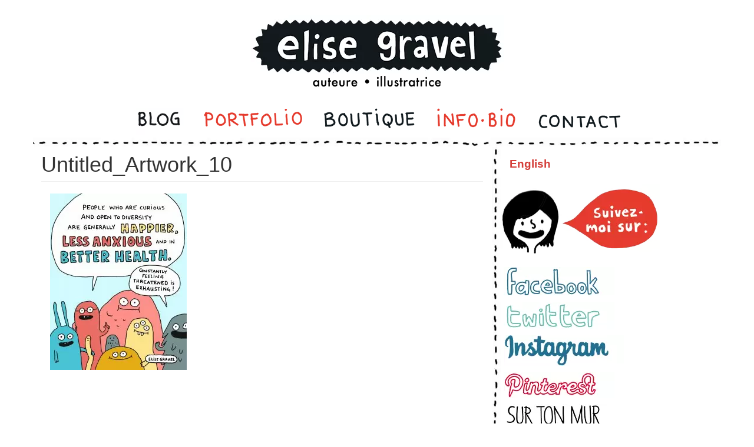

--- FILE ---
content_type: text/html; charset=UTF-8
request_url: https://elisegravel.com/blog/les-gens-ouverts-sont-plus-heureux/untitled_artwork_10-3/
body_size: 8364
content:
<!DOCTYPE html PUBLIC "-//W3C//DTD XHTML+RDFa 1.0//EN"
	"http://www.w3.org/MarkUp/DTD/xhtml-rdfa-1.dtd">
<html profile="http://www.w3.org/1999/xhtml/vocab">
<head profile="">
	<meta http-equiv="Content-Type" content="text/html; charset=utf-8" />
	<meta name="viewport" content="width=device-width, initial-scale=1.0">
	<title>Untitled_Artwork_10 | Elise Gravel</title>
	<link href='http://fonts.googleapis.com/css?family=Open+Sans' rel='stylesheet' type='text/css'>
	<meta name='robots' content='index, follow, max-image-preview:large, max-snippet:-1, max-video-preview:-1' />

	<!-- This site is optimized with the Yoast SEO plugin v26.8 - https://yoast.com/product/yoast-seo-wordpress/ -->
	<link rel="canonical" href="https://elisegravel.com/blog/les-gens-ouverts-sont-plus-heureux/untitled_artwork_10-3/" />
	<meta property="og:locale" content="fr_FR" />
	<meta property="og:type" content="article" />
	<meta property="og:title" content="Untitled_Artwork_10 | Elise Gravel" />
	<meta property="og:url" content="https://elisegravel.com/blog/les-gens-ouverts-sont-plus-heureux/untitled_artwork_10-3/" />
	<meta property="og:site_name" content="Elise Gravel" />
	<meta property="article:publisher" content="http://www.facebook.com/pages/Elise-Gravel-auteure-illustratrice/119308226420" />
	<meta property="og:image" content="https://elisegravel.com/blog/les-gens-ouverts-sont-plus-heureux/untitled_artwork_10-3" />
	<meta property="og:image:width" content="2550" />
	<meta property="og:image:height" content="3300" />
	<meta property="og:image:type" content="image/jpeg" />
	<meta name="twitter:card" content="summary_large_image" />
	<meta name="twitter:site" content="@EliseGravel" />
	<script type="application/ld+json" class="yoast-schema-graph">{"@context":"https://schema.org","@graph":[{"@type":"WebPage","@id":"https://elisegravel.com/blog/les-gens-ouverts-sont-plus-heureux/untitled_artwork_10-3/","url":"https://elisegravel.com/blog/les-gens-ouverts-sont-plus-heureux/untitled_artwork_10-3/","name":"Untitled_Artwork_10 | Elise Gravel","isPartOf":{"@id":"https://elisegravel.com/#website"},"primaryImageOfPage":{"@id":"https://elisegravel.com/blog/les-gens-ouverts-sont-plus-heureux/untitled_artwork_10-3/#primaryimage"},"image":{"@id":"https://elisegravel.com/blog/les-gens-ouverts-sont-plus-heureux/untitled_artwork_10-3/#primaryimage"},"thumbnailUrl":"https://elisegravel.com/wp-content/uploads/2022/11/Untitled_Artwork_10.jpg","datePublished":"2022-11-18T14:00:01+00:00","breadcrumb":{"@id":"https://elisegravel.com/blog/les-gens-ouverts-sont-plus-heureux/untitled_artwork_10-3/#breadcrumb"},"inLanguage":"fr-FR","potentialAction":[{"@type":"ReadAction","target":["https://elisegravel.com/blog/les-gens-ouverts-sont-plus-heureux/untitled_artwork_10-3/"]}]},{"@type":"ImageObject","inLanguage":"fr-FR","@id":"https://elisegravel.com/blog/les-gens-ouverts-sont-plus-heureux/untitled_artwork_10-3/#primaryimage","url":"https://elisegravel.com/wp-content/uploads/2022/11/Untitled_Artwork_10.jpg","contentUrl":"https://elisegravel.com/wp-content/uploads/2022/11/Untitled_Artwork_10.jpg","width":2550,"height":3300},{"@type":"BreadcrumbList","@id":"https://elisegravel.com/blog/les-gens-ouverts-sont-plus-heureux/untitled_artwork_10-3/#breadcrumb","itemListElement":[{"@type":"ListItem","position":1,"name":"Accueil","item":"https://elisegravel.com/"},{"@type":"ListItem","position":2,"name":"Les gens ouverts sont plus heureux","item":"https://elisegravel.com/blog/les-gens-ouverts-sont-plus-heureux/"},{"@type":"ListItem","position":3,"name":"Untitled_Artwork_10"}]},{"@type":"WebSite","@id":"https://elisegravel.com/#website","url":"https://elisegravel.com/","name":"Elise Gravel","description":"auteure - illustratrice","potentialAction":[{"@type":"SearchAction","target":{"@type":"EntryPoint","urlTemplate":"https://elisegravel.com/?s={search_term_string}"},"query-input":{"@type":"PropertyValueSpecification","valueRequired":true,"valueName":"search_term_string"}}],"inLanguage":"fr-FR"}]}</script>
	<!-- / Yoast SEO plugin. -->


<link rel='dns-prefetch' href='//ajax.googleapis.com' />
<link rel="alternate" type="application/rss+xml" title="Elise Gravel &raquo; Untitled_Artwork_10 Flux des commentaires" href="https://elisegravel.com/blog/les-gens-ouverts-sont-plus-heureux/untitled_artwork_10-3/feed/" />
<link rel="alternate" title="oEmbed (JSON)" type="application/json+oembed" href="https://elisegravel.com/wp-json/oembed/1.0/embed?url=https%3A%2F%2Felisegravel.com%2Fblog%2Fles-gens-ouverts-sont-plus-heureux%2Funtitled_artwork_10-3%2F" />
<link rel="alternate" title="oEmbed (XML)" type="text/xml+oembed" href="https://elisegravel.com/wp-json/oembed/1.0/embed?url=https%3A%2F%2Felisegravel.com%2Fblog%2Fles-gens-ouverts-sont-plus-heureux%2Funtitled_artwork_10-3%2F&#038;format=xml" />
		<!-- This site uses the Google Analytics by MonsterInsights plugin v9.11.1 - Using Analytics tracking - https://www.monsterinsights.com/ -->
		<!-- Remarque : MonsterInsights n’est actuellement pas configuré sur ce site. Le propriétaire doit authentifier son compte Google Analytics dans les réglages de MonsterInsights.  -->
					<!-- No tracking code set -->
				<!-- / Google Analytics by MonsterInsights -->
		<style id='wp-img-auto-sizes-contain-inline-css' type='text/css'>
img:is([sizes=auto i],[sizes^="auto," i]){contain-intrinsic-size:3000px 1500px}
/*# sourceURL=wp-img-auto-sizes-contain-inline-css */
</style>
<style id='wp-emoji-styles-inline-css' type='text/css'>

	img.wp-smiley, img.emoji {
		display: inline !important;
		border: none !important;
		box-shadow: none !important;
		height: 1em !important;
		width: 1em !important;
		margin: 0 0.07em !important;
		vertical-align: -0.1em !important;
		background: none !important;
		padding: 0 !important;
	}
/*# sourceURL=wp-emoji-styles-inline-css */
</style>
<link rel='stylesheet' id='wp-block-library-css' href='https://elisegravel.com/wp-includes/css/dist/block-library/style.min.css?ver=6.9' type='text/css' media='all' />
<style id='global-styles-inline-css' type='text/css'>
:root{--wp--preset--aspect-ratio--square: 1;--wp--preset--aspect-ratio--4-3: 4/3;--wp--preset--aspect-ratio--3-4: 3/4;--wp--preset--aspect-ratio--3-2: 3/2;--wp--preset--aspect-ratio--2-3: 2/3;--wp--preset--aspect-ratio--16-9: 16/9;--wp--preset--aspect-ratio--9-16: 9/16;--wp--preset--color--black: #000000;--wp--preset--color--cyan-bluish-gray: #abb8c3;--wp--preset--color--white: #ffffff;--wp--preset--color--pale-pink: #f78da7;--wp--preset--color--vivid-red: #cf2e2e;--wp--preset--color--luminous-vivid-orange: #ff6900;--wp--preset--color--luminous-vivid-amber: #fcb900;--wp--preset--color--light-green-cyan: #7bdcb5;--wp--preset--color--vivid-green-cyan: #00d084;--wp--preset--color--pale-cyan-blue: #8ed1fc;--wp--preset--color--vivid-cyan-blue: #0693e3;--wp--preset--color--vivid-purple: #9b51e0;--wp--preset--gradient--vivid-cyan-blue-to-vivid-purple: linear-gradient(135deg,rgb(6,147,227) 0%,rgb(155,81,224) 100%);--wp--preset--gradient--light-green-cyan-to-vivid-green-cyan: linear-gradient(135deg,rgb(122,220,180) 0%,rgb(0,208,130) 100%);--wp--preset--gradient--luminous-vivid-amber-to-luminous-vivid-orange: linear-gradient(135deg,rgb(252,185,0) 0%,rgb(255,105,0) 100%);--wp--preset--gradient--luminous-vivid-orange-to-vivid-red: linear-gradient(135deg,rgb(255,105,0) 0%,rgb(207,46,46) 100%);--wp--preset--gradient--very-light-gray-to-cyan-bluish-gray: linear-gradient(135deg,rgb(238,238,238) 0%,rgb(169,184,195) 100%);--wp--preset--gradient--cool-to-warm-spectrum: linear-gradient(135deg,rgb(74,234,220) 0%,rgb(151,120,209) 20%,rgb(207,42,186) 40%,rgb(238,44,130) 60%,rgb(251,105,98) 80%,rgb(254,248,76) 100%);--wp--preset--gradient--blush-light-purple: linear-gradient(135deg,rgb(255,206,236) 0%,rgb(152,150,240) 100%);--wp--preset--gradient--blush-bordeaux: linear-gradient(135deg,rgb(254,205,165) 0%,rgb(254,45,45) 50%,rgb(107,0,62) 100%);--wp--preset--gradient--luminous-dusk: linear-gradient(135deg,rgb(255,203,112) 0%,rgb(199,81,192) 50%,rgb(65,88,208) 100%);--wp--preset--gradient--pale-ocean: linear-gradient(135deg,rgb(255,245,203) 0%,rgb(182,227,212) 50%,rgb(51,167,181) 100%);--wp--preset--gradient--electric-grass: linear-gradient(135deg,rgb(202,248,128) 0%,rgb(113,206,126) 100%);--wp--preset--gradient--midnight: linear-gradient(135deg,rgb(2,3,129) 0%,rgb(40,116,252) 100%);--wp--preset--font-size--small: 13px;--wp--preset--font-size--medium: 20px;--wp--preset--font-size--large: 36px;--wp--preset--font-size--x-large: 42px;--wp--preset--spacing--20: 0.44rem;--wp--preset--spacing--30: 0.67rem;--wp--preset--spacing--40: 1rem;--wp--preset--spacing--50: 1.5rem;--wp--preset--spacing--60: 2.25rem;--wp--preset--spacing--70: 3.38rem;--wp--preset--spacing--80: 5.06rem;--wp--preset--shadow--natural: 6px 6px 9px rgba(0, 0, 0, 0.2);--wp--preset--shadow--deep: 12px 12px 50px rgba(0, 0, 0, 0.4);--wp--preset--shadow--sharp: 6px 6px 0px rgba(0, 0, 0, 0.2);--wp--preset--shadow--outlined: 6px 6px 0px -3px rgb(255, 255, 255), 6px 6px rgb(0, 0, 0);--wp--preset--shadow--crisp: 6px 6px 0px rgb(0, 0, 0);}:where(.is-layout-flex){gap: 0.5em;}:where(.is-layout-grid){gap: 0.5em;}body .is-layout-flex{display: flex;}.is-layout-flex{flex-wrap: wrap;align-items: center;}.is-layout-flex > :is(*, div){margin: 0;}body .is-layout-grid{display: grid;}.is-layout-grid > :is(*, div){margin: 0;}:where(.wp-block-columns.is-layout-flex){gap: 2em;}:where(.wp-block-columns.is-layout-grid){gap: 2em;}:where(.wp-block-post-template.is-layout-flex){gap: 1.25em;}:where(.wp-block-post-template.is-layout-grid){gap: 1.25em;}.has-black-color{color: var(--wp--preset--color--black) !important;}.has-cyan-bluish-gray-color{color: var(--wp--preset--color--cyan-bluish-gray) !important;}.has-white-color{color: var(--wp--preset--color--white) !important;}.has-pale-pink-color{color: var(--wp--preset--color--pale-pink) !important;}.has-vivid-red-color{color: var(--wp--preset--color--vivid-red) !important;}.has-luminous-vivid-orange-color{color: var(--wp--preset--color--luminous-vivid-orange) !important;}.has-luminous-vivid-amber-color{color: var(--wp--preset--color--luminous-vivid-amber) !important;}.has-light-green-cyan-color{color: var(--wp--preset--color--light-green-cyan) !important;}.has-vivid-green-cyan-color{color: var(--wp--preset--color--vivid-green-cyan) !important;}.has-pale-cyan-blue-color{color: var(--wp--preset--color--pale-cyan-blue) !important;}.has-vivid-cyan-blue-color{color: var(--wp--preset--color--vivid-cyan-blue) !important;}.has-vivid-purple-color{color: var(--wp--preset--color--vivid-purple) !important;}.has-black-background-color{background-color: var(--wp--preset--color--black) !important;}.has-cyan-bluish-gray-background-color{background-color: var(--wp--preset--color--cyan-bluish-gray) !important;}.has-white-background-color{background-color: var(--wp--preset--color--white) !important;}.has-pale-pink-background-color{background-color: var(--wp--preset--color--pale-pink) !important;}.has-vivid-red-background-color{background-color: var(--wp--preset--color--vivid-red) !important;}.has-luminous-vivid-orange-background-color{background-color: var(--wp--preset--color--luminous-vivid-orange) !important;}.has-luminous-vivid-amber-background-color{background-color: var(--wp--preset--color--luminous-vivid-amber) !important;}.has-light-green-cyan-background-color{background-color: var(--wp--preset--color--light-green-cyan) !important;}.has-vivid-green-cyan-background-color{background-color: var(--wp--preset--color--vivid-green-cyan) !important;}.has-pale-cyan-blue-background-color{background-color: var(--wp--preset--color--pale-cyan-blue) !important;}.has-vivid-cyan-blue-background-color{background-color: var(--wp--preset--color--vivid-cyan-blue) !important;}.has-vivid-purple-background-color{background-color: var(--wp--preset--color--vivid-purple) !important;}.has-black-border-color{border-color: var(--wp--preset--color--black) !important;}.has-cyan-bluish-gray-border-color{border-color: var(--wp--preset--color--cyan-bluish-gray) !important;}.has-white-border-color{border-color: var(--wp--preset--color--white) !important;}.has-pale-pink-border-color{border-color: var(--wp--preset--color--pale-pink) !important;}.has-vivid-red-border-color{border-color: var(--wp--preset--color--vivid-red) !important;}.has-luminous-vivid-orange-border-color{border-color: var(--wp--preset--color--luminous-vivid-orange) !important;}.has-luminous-vivid-amber-border-color{border-color: var(--wp--preset--color--luminous-vivid-amber) !important;}.has-light-green-cyan-border-color{border-color: var(--wp--preset--color--light-green-cyan) !important;}.has-vivid-green-cyan-border-color{border-color: var(--wp--preset--color--vivid-green-cyan) !important;}.has-pale-cyan-blue-border-color{border-color: var(--wp--preset--color--pale-cyan-blue) !important;}.has-vivid-cyan-blue-border-color{border-color: var(--wp--preset--color--vivid-cyan-blue) !important;}.has-vivid-purple-border-color{border-color: var(--wp--preset--color--vivid-purple) !important;}.has-vivid-cyan-blue-to-vivid-purple-gradient-background{background: var(--wp--preset--gradient--vivid-cyan-blue-to-vivid-purple) !important;}.has-light-green-cyan-to-vivid-green-cyan-gradient-background{background: var(--wp--preset--gradient--light-green-cyan-to-vivid-green-cyan) !important;}.has-luminous-vivid-amber-to-luminous-vivid-orange-gradient-background{background: var(--wp--preset--gradient--luminous-vivid-amber-to-luminous-vivid-orange) !important;}.has-luminous-vivid-orange-to-vivid-red-gradient-background{background: var(--wp--preset--gradient--luminous-vivid-orange-to-vivid-red) !important;}.has-very-light-gray-to-cyan-bluish-gray-gradient-background{background: var(--wp--preset--gradient--very-light-gray-to-cyan-bluish-gray) !important;}.has-cool-to-warm-spectrum-gradient-background{background: var(--wp--preset--gradient--cool-to-warm-spectrum) !important;}.has-blush-light-purple-gradient-background{background: var(--wp--preset--gradient--blush-light-purple) !important;}.has-blush-bordeaux-gradient-background{background: var(--wp--preset--gradient--blush-bordeaux) !important;}.has-luminous-dusk-gradient-background{background: var(--wp--preset--gradient--luminous-dusk) !important;}.has-pale-ocean-gradient-background{background: var(--wp--preset--gradient--pale-ocean) !important;}.has-electric-grass-gradient-background{background: var(--wp--preset--gradient--electric-grass) !important;}.has-midnight-gradient-background{background: var(--wp--preset--gradient--midnight) !important;}.has-small-font-size{font-size: var(--wp--preset--font-size--small) !important;}.has-medium-font-size{font-size: var(--wp--preset--font-size--medium) !important;}.has-large-font-size{font-size: var(--wp--preset--font-size--large) !important;}.has-x-large-font-size{font-size: var(--wp--preset--font-size--x-large) !important;}
/*# sourceURL=global-styles-inline-css */
</style>

<style id='classic-theme-styles-inline-css' type='text/css'>
/*! This file is auto-generated */
.wp-block-button__link{color:#fff;background-color:#32373c;border-radius:9999px;box-shadow:none;text-decoration:none;padding:calc(.667em + 2px) calc(1.333em + 2px);font-size:1.125em}.wp-block-file__button{background:#32373c;color:#fff;text-decoration:none}
/*# sourceURL=/wp-includes/css/classic-themes.min.css */
</style>
<link rel='stylesheet' id='wpml-legacy-horizontal-list-0-css' href='https://elisegravel.com/wp-content/plugins/sitepress-multilingual-cms/templates/language-switchers/legacy-list-horizontal/style.min.css?ver=1' type='text/css' media='all' />
<link rel='stylesheet' id='eg-bootstrap.min-css' href='https://elisegravel.com/wp-content/themes/egravel/css/bootstrap.min.css?ver=1499271114' type='text/css' media='all' />
<link rel='stylesheet' id='eg-lightbox-css' href='https://elisegravel.com/wp-content/themes/egravel/css/lightbox.css?ver=1499271114' type='text/css' media='all' />
<link rel='stylesheet' id='eg-style-css' href='https://elisegravel.com/wp-content/themes/egravel/css/style.css?ver=1567109668' type='text/css' media='all' />
<link rel='stylesheet' id='eg-forms-css' href='https://elisegravel.com/wp-content/themes/egravel/css/forms.css?ver=1499271114' type='text/css' media='all' />
<script type="text/javascript" src="https://ajax.googleapis.com/ajax/libs/jquery/2.1.3/jquery.min.js?ver=2.1.3" id="jquery-js"></script>
<link rel="https://api.w.org/" href="https://elisegravel.com/wp-json/" /><link rel="alternate" title="JSON" type="application/json" href="https://elisegravel.com/wp-json/wp/v2/media/7962" /><link rel="EditURI" type="application/rsd+xml" title="RSD" href="https://elisegravel.com/xmlrpc.php?rsd" />
<meta name="generator" content="WordPress 6.9" />
<link rel='shortlink' href='https://elisegravel.com/?p=7962' />
<meta name="generator" content="WPML ver:4.8.6 stt:1,4;" />
	<link rel="apple-touch-icon" sizes="57x57" href="https://elisegravel.com/wp-content/themes/egravel/favicon/apple-icon-57x57.png">
	<link rel="apple-touch-icon" sizes="60x60" href="https://elisegravel.com/wp-content/themes/egravel/favicon/apple-icon-60x60.png">
	<link rel="apple-touch-icon" sizes="72x72" href="https://elisegravel.com/wp-content/themes/egravel/favicon/apple-icon-72x72.png">
	<link rel="apple-touch-icon" sizes="76x76" href="https://elisegravel.com/wp-content/themes/egravel/favicon/apple-icon-76x76.png">
	<link rel="apple-touch-icon" sizes="114x114" href="https://elisegravel.com/wp-content/themes/egravel/favicon/apple-icon-114x114.png">
	<link rel="apple-touch-icon" sizes="120x120" href="https://elisegravel.com/wp-content/themes/egravel/favicon/apple-icon-120x120.png">
	<link rel="apple-touch-icon" sizes="144x144" href="https://elisegravel.com/wp-content/themes/egravel/favicon/apple-icon-144x144.png">
	<link rel="apple-touch-icon" sizes="152x152" href="https://elisegravel.com/wp-content/themes/egravel/favicon/apple-icon-152x152.png">
	<link rel="apple-touch-icon" sizes="180x180" href="https://elisegravel.com/wp-content/themes/egravel/favicon/apple-icon-180x180.png">
	<link rel="icon" type="image/png" sizes="192x192"  href="https://elisegravel.com/wp-content/themes/egravel/favicon/android-icon-192x192.png">
	<link rel="icon" type="image/png" sizes="32x32" href="https://elisegravel.com/wp-content/themes/egravel/favicon/favicon-32x32.png">
	<link rel="icon" type="image/png" sizes="96x96" href="https://elisegravel.com/wp-content/themes/egravel/favicon/favicon-96x96.png">
	<link rel="icon" type="image/png" sizes="16x16" href="https://elisegravel.com/wp-content/themes/egravel/favicon/favicon-16x16.png">
	<link rel="manifest" href="https://elisegravel.com/wp-content/themes/egravel/favicon/manifest.json">
	<meta name="msapplication-TileColor" content="#ffffff">
	<meta name="msapplication-TileImage" content="https://elisegravel.com/wp-content/themes/egravel/favicon/ms-icon-144x144.png">
	<meta name="google-site-verification" content="hR3EhGbUV5EkznQFLXm9k2bx3y5ZaxHLCQ2n4L_8bwM" />
	<meta name="theme-color" content="#ffffff">

    <!-- Google tag (gtag.js) -->
    <script async src="https://www.googletagmanager.com/gtag/js?id=G-GQQVHQ2SXY"></script>
    <script>
        window.dataLayer = window.dataLayer || [];
        function gtag(){dataLayer.push(arguments);}
        gtag('js', new Date());

        gtag('config', 'G-GQQVHQ2SXY');
    </script>
</head>
<body class="attachment wp-singular attachment-template-default single single-attachment postid-7962 attachmentid-7962 attachment-jpeg wp-theme-egravel lang-fr i18n-fr locale-fr_FR not-home">
<div id="skip-link">
	<a href="#main-content" class="element-invisible element-focusable">Skip to main content</a>
</div>

<header id="navbar-mobile" role="banner" class="navbar container navbar-default">
	<div class="container">
		<div class="navbar-header">
			<button type="button" class="navbar-toggle" data-toggle="collapse" data-target=".navbar-collapse">
				<span class="sr-only">Toggle navigation</span>
				<span class="icon-bar"></span>
				<span class="icon-bar"></span>
				<span class="icon-bar"></span>
			</button>
			<div class="mb-button"><a href="#" class="linksbar"><span class="glyphicon glyphicon-link"></span></a></div>
			<div class="mb-button"><a href="#" class="socialbar"><span class="glyphicon glyphicon-share"></span></a></div>
			<div class="mb-button"><a href="#" class="searchbar" style="display: inline;"><span class="glyphicon glyphicon-search"></span></a></div>
			<div class="mb-button" id="mobilelangswitcher"><a href="#"></a></div>
		</div>

		<div class="navbar-collapse collapse">
			<nav role="navigation">
				<div class="region region-navigation">
					<section id="block-system-main-menu" class="block block-system block-menu clearfix">

						<h2 class="block-title">Menu principal</h2>

						<ul class="menu nav">
                            <li class="left"><a href="https://elisegravel.com" class="menu-blog">Blog</a></li>                            <li class="left"><a href="https://elisegravel.com/portfolio/" class="menu-portfolios">Portfolio</a></li>                            <li class="left"><a href="https://elisegravel.com/boutique/" class="menu-boutique">Boutique</a></li>                            <li class="left"><a href="https://elisegravel.com/bio/" class="menu-bio">Info - Bio</a></li>                            <li class="left last"><a href="https://elisegravel.com/contactez-nous/" class="menu-contact last">Contact</a></li>						</ul>
					</section> <!-- /.block -->
				</div>
			</nav>
		</div>
	</div>
</header>

<section id="searchbar" class="mobile-menu">
	<div class="container">
		<div class="row">
			<div class="col-xs-12">
				<form class="form-search content-search" action="https://elisegravel.com" method="get" id="search-block-form--2" accept-charset="UTF-8">
                    <div>
                        <div>
							<h2 class="element-invisible">Formulaire de recherche</h2>
							<div class="input-group"><input title="Indiquer les termes à rechercher" placeholder="Rechercher" class="form-control form-text" type="text" id="edit-search-block-form--4" name="s" value="" size="15" maxlength="128" /><span class="input-group-btn"><button type="submit" class="btn btn-default">Rechercher</button></span></div><button class="element-invisible btn btn-primary form-submit" id="edit-submit--3" name="op" value="Rechercher" type="submit">Rechercher</button>
						</div>
					</div>
                </form>
			</div>
		</div>
	</div>

</section>

<section id="socialbar" class="mobile-menu">
	<div class="container">
		<div class="row">
			<div class="col-xs-12">
				<ul class="links"><li class="menu-576 first"><a href="http://www.facebook.com/pages/Elise-Gravel-auteure-illustratrice/119308226420" class="facebook" target="_blank">Facebook</a></li>
					<li class="menu-577"><a href="http://twitter.com/EliseGravel" class="twitter" target="_blank">Twitter</a></li>
					<li class="menu-578"><a href="http://instagram.com/elise_gravel" class="instagram" target="_blank">Instagram</a></li>
					<li class="menu-579"><a href="http://pinterest.com/elisegravel/" class="pinterest" target="_blank">Pinterest</a></li>
					<li class="menu-580"><a href="http://surtonmur.com/categorie-produit/elise-gravel-fr/toutes-les-images/" class="surtonmur" target="_blank">Sur Ton Mur</a></li>
					<li class="menu-581"><a href="https://www.tumblr.com/blog/elisegravel" class="tumblr" target="_blank">Tumblr</a></li>
					<li class="menu-582 last"><a href="https://www.goodreads.com/author/show/1261967.Elise_Gravel" class="goodreads" target="_blank">Goodreads</a></li>
				</ul>
            </div>
		</div>
	</div>
</section>

<section id="linksbar" class="mobile-menu">
	<div class="container">
		<div class="row">
			<div class="col-xs-12">
				<div class="view view-links view-id-links view-display-id-block view-dom-id-ec6f47601325442e83f85f60e8eeb09e">
					<div class="view-content">
                        					</div>
				</div>
            </div>
		</div>
	</div>
</section>

<header role="banner" id="page-header">
	<div class="container">
		<a class="logo" href="https://elisegravel.com" title="Accueil">
			<img class="img-responsive" src="https://elisegravel.com/wp-content/themes/egravel/images/logo_elise-gravel.png" alt="Accueil" />
		</a>
		<p class="lead">auteure - illustratrice</p>
	</div>
</header> <!-- /#page-header -->

<header id="navbar" role="banner" class="navbar container navbar-default">
	<div class="container">
		<div class="navbar-collapse collapse">
			<nav role="navigation">
				<div class="region region-navigation">
					<div class="region region-navigation">
						<section id="block-system-main-menu" class="block block-system block-menu clearfix">
							<h2 class="block-title">Menu principal</h2>
							<ul class="menu nav">
                                <li class="left"><a href="https://elisegravel.com" class="menu-blog">Blog</a></li>                                <li class="left"><a href="https://elisegravel.com/portfolio/" class="menu-portfolios">Portfolio</a></li>                                <li class="left"><a href="https://elisegravel.com/boutique/" class="menu-boutique">Boutique</a></li>                                <li class="left"><a href="https://elisegravel.com/bio/" class="menu-bio">Info - Bio</a></li>                                <li class="left last"><a href="https://elisegravel.com/contactez-nous/" class="menu-contact last">Contact</a></li>							</ul>
						</section> <!-- /.block -->
					</div>
				</div>
			</nav>
		</div>
	</div>
</header>

<div class="main-container container">
	<div class="row">
		<section class="col-xs-12 col-md-8">
			<a id="main-content"></a>




<h1 class="page-header">Untitled_Artwork_10</h1>

<div class="region region-content">
    <section id="block-system-main" class="block block-system clearfix">
        <div class="col-xs-12 node node-article clearfix">
            <div class="content">
                                <p class="attachment"><a href='https://elisegravel.com/wp-content/uploads/2022/11/Untitled_Artwork_10.jpg'><img fetchpriority="high" decoding="async" width="232" height="300" src="https://elisegravel.com/wp-content/uploads/2022/11/Untitled_Artwork_10-232x300.jpg" class="attachment-medium size-medium" alt="" srcset="https://elisegravel.com/wp-content/uploads/2022/11/Untitled_Artwork_10-232x300.jpg 232w, https://elisegravel.com/wp-content/uploads/2022/11/Untitled_Artwork_10-768x994.jpg 768w, https://elisegravel.com/wp-content/uploads/2022/11/Untitled_Artwork_10-791x1024.jpg 791w, https://elisegravel.com/wp-content/uploads/2022/11/Untitled_Artwork_10-700x906.jpg 700w" sizes="(max-width: 232px) 100vw, 232px" /></a></p>
            </div>
        </div>
    </section>
</div>

		</section>
		<aside class="col-xs-12 col-md-4" role="complementary">
	<div class="region region-sidebar-second">
		<section id="block-locale-language" class="block block-locale clearfix">
			<h2 class="block-title">Langues</h2>
			<ul class="language-switcher-locale-url">
                <li class="fr active"><a class="language-link" href="https://elisegravel.com/blog/les-gens-ouverts-sont-plus-heureux/untitled_artwork_10-3/" rel="alternate" title="Français" xml:lang="fr">Français</a></li><li class="en "><a class="language-link" href="https://elisegravel.com/en/blog/open-minded-people-are-happier/untitled_artwork_10/" rel="alternate" title="English" xml:lang="en">English</a></li>			</ul>
		</section> <!-- /.block -->
		<section id="block-block-1" class="block block-block clearfix">
			<p><img alt="" class="img-responsive" src="https://elisegravel.com/wp-content/themes/egravel/images/img_follow-me_fr.png" /></p>
		</section> <!-- /.block -->
		<section id="block-menu-menu-social-media" class="block block-menu clearfix">
			<ul class="menu nav"><li class="first leaf"><a href="http://www.facebook.com/pages/Elise-Gravel-auteure-illustratrice/119308226420" class="facebook" target="_blank">Facebook</a></li>
				<li class="leaf"><a href="http://twitter.com/EliseGravel" class="twitter" target="_blank">Twitter</a></li>
				<li class="leaf"><a href="http://instagram.com/elise_gravel" class="instagram" target="_blank">Instagram</a></li>
				<li class="leaf"><a href="http://pinterest.com/elisegravel/" class="pinterest" target="_blank">Pinterest</a></li>
				<li class="leaf"><a href="http://surtonmur.com/categorie-produit/elise-gravel-fr/toutes-les-images/" class="surtonmur" target="_blank">Sur Ton Mur</a></li>
				<!--<li class="leaf"><a href="https://www.tumblr.com/blog/elisegravel" class="tumblr" target="_blank">Tumblr</a></li>-->
                <li class="leaf"><a href="https://www.goodreads.com/author/show/1261967.Elise_Gravel" class="goodreads" target="_blank">Goodreads</a></li>
				<li class="last leaf"><a href="https://www.reddit.com/user/EliseGravel" class="reddit" target="_blank">Reddit</a></li>
			</ul>
		</section> <!-- /.block -->
		<section id="block-block-4" class="block block-block clearfix">
			<p><img alt="" class="dots" src="https://elisegravel.com/wp-content/themes/egravel/images/dots_top.png" /></p>
			<a href="https://elisegravel.com/livres/mes-livres/"><div class="meslivres">&nbsp;</div></a>
			<p><img alt="" class="dots" src="https://elisegravel.com/wp-content/themes/egravel/images/dots_bottom.png" /></p>
			<p><a href="#"><img alt="" src="https://elisegravel.com/wp-content/themes/egravel/images/link_gens-inspirants_fr.png" /></a></p>
		</section> <!-- /.block -->
		<section id="block-views-links-block" class="block block-views clearfix">
			<div class="view view-links view-id-links view-display-id-block view-dom-id-16d20c43857085a02dbb4d9f2711f312">
				<div class="view-content">
									</div>
			</div>
		</section> <!-- /.block -->
		<section id="block-block-6" class="block block-block clearfix">
			<p><img alt="" class="dots" src="https://elisegravel.com/wp-content/themes/egravel/images/dots_top.png" /></p>
			<p><img alt="" class="dots" src="https://elisegravel.com/wp-content/themes/egravel/images/search_title_fr.png" /></p>
		</section> <!-- /.block -->
		<section id="block-search-form" class="block block-search clearfix">
			<form class="form-search content-search" action="https://elisegravel.com" method="get" id="search-block-form" accept-charset="UTF-8"><div><div>
						<h2 class="element-invisible">Formulaire de recherche</h2>
						<div class="input-group"><input title="Indiquer les termes à rechercher" placeholder="Rechercher" class="form-control form-text" type="text" id="edit-search-block-form--2" name="s" value="" size="15" maxlength="128" /><span class="input-group-btn"><button type="submit" class="btn btn-default">Rechercher</button></span></div><button class="element-invisible btn btn-primary form-submit" id="edit-submit--2" name="op" value="Rechercher" type="submit">Rechercher</button>
					</div>
				</div></form>
		</section> <!-- /.block -->
	</div>
</aside>  <!-- /#sidebar-second -->
	</div>
</div>
<footer class="footer container">
</footer>

<script src="http://platform.twitter.com/widgets.js"></script>

<script>
	(function(i,s,o,g,r,a,m){i['GoogleAnalyticsObject']=r;i[r]=i[r]||function()
	{ (i[r].q=i[r].q||[]).push(arguments)}
		,i[r].l=1*new Date();a=s.createElement(o),
		m=s.getElementsByTagName(o)[0];a.async=1;a.src=g;m.parentNode.insertBefore(a,m)
	})(window,document,'script','//www.google-analytics.com/analytics.js','ga');
	ga('create', 'UA-7724410-5', 'auto');
	ga('send', 'pageview');
</script>

<script>
    (function($){
        $('img').attr('data-pin-no-hover', true);
        $('.view-content img').removeAttr('data-pin-no-hover')
        $('.node-article img').removeAttr('data-pin-no-hover')
    })(jQuery);
</script>
<script async defer data-pin-hover="true" data-pin-tall="true" data-pin-lang="fr" src="//assets.pinterest.com/js/pinit.js"></script>

<script type="speculationrules">
{"prefetch":[{"source":"document","where":{"and":[{"href_matches":"/*"},{"not":{"href_matches":["/wp-*.php","/wp-admin/*","/wp-content/uploads/*","/wp-content/*","/wp-content/plugins/*","/wp-content/themes/egravel/*","/*\\?(.+)"]}},{"not":{"selector_matches":"a[rel~=\"nofollow\"]"}},{"not":{"selector_matches":".no-prefetch, .no-prefetch a"}}]},"eagerness":"conservative"}]}
</script>
<script type="text/javascript" src="https://elisegravel.com/wp-content/themes/egravel/js/bootstrap.min.js?ver=6.9" id="bootstrap.min-js"></script>
<script type="text/javascript" src="https://elisegravel.com/wp-content/themes/egravel/js/isotope.pkgd.min.js?ver=6.9" id="isotope.pkgd.min-js"></script>
<script type="text/javascript" src="https://elisegravel.com/wp-content/themes/egravel/js/lightbox.js?ver=6.9" id="lightbox-js"></script>
<script type="text/javascript" src="https://elisegravel.com/wp-content/themes/egravel/js/custom.js?ver=6.9" id="custom-js"></script>
<script id="wp-emoji-settings" type="application/json">
{"baseUrl":"https://s.w.org/images/core/emoji/17.0.2/72x72/","ext":".png","svgUrl":"https://s.w.org/images/core/emoji/17.0.2/svg/","svgExt":".svg","source":{"concatemoji":"https://elisegravel.com/wp-includes/js/wp-emoji-release.min.js?ver=6.9"}}
</script>
<script type="module">
/* <![CDATA[ */
/*! This file is auto-generated */
const a=JSON.parse(document.getElementById("wp-emoji-settings").textContent),o=(window._wpemojiSettings=a,"wpEmojiSettingsSupports"),s=["flag","emoji"];function i(e){try{var t={supportTests:e,timestamp:(new Date).valueOf()};sessionStorage.setItem(o,JSON.stringify(t))}catch(e){}}function c(e,t,n){e.clearRect(0,0,e.canvas.width,e.canvas.height),e.fillText(t,0,0);t=new Uint32Array(e.getImageData(0,0,e.canvas.width,e.canvas.height).data);e.clearRect(0,0,e.canvas.width,e.canvas.height),e.fillText(n,0,0);const a=new Uint32Array(e.getImageData(0,0,e.canvas.width,e.canvas.height).data);return t.every((e,t)=>e===a[t])}function p(e,t){e.clearRect(0,0,e.canvas.width,e.canvas.height),e.fillText(t,0,0);var n=e.getImageData(16,16,1,1);for(let e=0;e<n.data.length;e++)if(0!==n.data[e])return!1;return!0}function u(e,t,n,a){switch(t){case"flag":return n(e,"\ud83c\udff3\ufe0f\u200d\u26a7\ufe0f","\ud83c\udff3\ufe0f\u200b\u26a7\ufe0f")?!1:!n(e,"\ud83c\udde8\ud83c\uddf6","\ud83c\udde8\u200b\ud83c\uddf6")&&!n(e,"\ud83c\udff4\udb40\udc67\udb40\udc62\udb40\udc65\udb40\udc6e\udb40\udc67\udb40\udc7f","\ud83c\udff4\u200b\udb40\udc67\u200b\udb40\udc62\u200b\udb40\udc65\u200b\udb40\udc6e\u200b\udb40\udc67\u200b\udb40\udc7f");case"emoji":return!a(e,"\ud83e\u1fac8")}return!1}function f(e,t,n,a){let r;const o=(r="undefined"!=typeof WorkerGlobalScope&&self instanceof WorkerGlobalScope?new OffscreenCanvas(300,150):document.createElement("canvas")).getContext("2d",{willReadFrequently:!0}),s=(o.textBaseline="top",o.font="600 32px Arial",{});return e.forEach(e=>{s[e]=t(o,e,n,a)}),s}function r(e){var t=document.createElement("script");t.src=e,t.defer=!0,document.head.appendChild(t)}a.supports={everything:!0,everythingExceptFlag:!0},new Promise(t=>{let n=function(){try{var e=JSON.parse(sessionStorage.getItem(o));if("object"==typeof e&&"number"==typeof e.timestamp&&(new Date).valueOf()<e.timestamp+604800&&"object"==typeof e.supportTests)return e.supportTests}catch(e){}return null}();if(!n){if("undefined"!=typeof Worker&&"undefined"!=typeof OffscreenCanvas&&"undefined"!=typeof URL&&URL.createObjectURL&&"undefined"!=typeof Blob)try{var e="postMessage("+f.toString()+"("+[JSON.stringify(s),u.toString(),c.toString(),p.toString()].join(",")+"));",a=new Blob([e],{type:"text/javascript"});const r=new Worker(URL.createObjectURL(a),{name:"wpTestEmojiSupports"});return void(r.onmessage=e=>{i(n=e.data),r.terminate(),t(n)})}catch(e){}i(n=f(s,u,c,p))}t(n)}).then(e=>{for(const n in e)a.supports[n]=e[n],a.supports.everything=a.supports.everything&&a.supports[n],"flag"!==n&&(a.supports.everythingExceptFlag=a.supports.everythingExceptFlag&&a.supports[n]);var t;a.supports.everythingExceptFlag=a.supports.everythingExceptFlag&&!a.supports.flag,a.supports.everything||((t=a.source||{}).concatemoji?r(t.concatemoji):t.wpemoji&&t.twemoji&&(r(t.twemoji),r(t.wpemoji)))});
//# sourceURL=https://elisegravel.com/wp-includes/js/wp-emoji-loader.min.js
/* ]]> */
</script>
</body>
</html>

--- FILE ---
content_type: text/css; charset=utf-8
request_url: https://elisegravel.com/wp-content/themes/egravel/css/style.css?ver=1567109668
body_size: 3015
content:
@font-face{font-family:'Glyphicons Halflings';src:url('../fonts/glyphicons-halflings-regular.eot');src:url('../fonts/glyphicons-halflings-regular.eot?#iefix') format('embedded-opentype'),url('../fonts/glyphicons-halflings-regular.woff') format('woff'),url('../fonts/glyphicons-halflings-regular.ttf') format('truetype'),url('../fonts/glyphicons-halflings-regular.svg#glyphicons-halflingsregular') format('svg')}

.node-type-webform .form-item {
  margin-bottom: 15px;
}

.fb_edge_widget_with_comment{
  position: absolute;
}

.fb_edge_widget_with_comment span.fb_edge_comment_widget iframe.fb_ltr {
  display: none !important;
} 

.view-boutique .row {
  margin-top: 15px;
}

.lb-data .lb-details {
  width: 50%;
}

.boutique-item {
  height: 179px;
}

.fb {
  margin-left: 20px;
}

h2, .h2 {
  font-size: 23px;
}

.node-type-webform #webform-component-email label {
  display: block;
}

.node-type-webform #webform-component-email input {
  display: block;
  width: 100%;
  height: 34px;
  padding: 6px 12px;
  font-size: 14px;
  line-height: 1.42857143;
  color: #555;
  background-color: #fff;
  background-image: none;
  border: 1px solid #ccc;
  border-radius: 4px;
  -webkit-box-shadow: inset 0 1px 1px rgba(0,0,0,0.075);
  box-shadow: inset 0 1px 1px rgba(0,0,0,0.075);
  -webkit-transition: border-color ease-in-out .15s,box-shadow ease-in-out .15s;
  transition: border-color ease-in-out .15s,box-shadow ease-in-out .15s;
}

body, h1, h2, h3, h4 {
  font-family: 'Open Sans', sans-serif;
}

.node-type-article h1 {
  font-size: 24px;
}

#page-header {
  text-align: center;
}

#page-header img {
  padding-top: 10px;
  margin: auto;
}

#page-header .lead {
  width:222px;
  height: 25px;
  margin: auto;
  margin-bottom: 30px;
}

.i18n-fr #page-header .lead {
  text-indent: -9999px;
  background-image: url(../images/slogan_fr.png);
}

.i18n-en #page-header .lead {
  text-indent: -9999px;
  background-image: url(../images/slogan_en.png);
}

.navbar-default {
  background-color: #FFF; 
  border-color: #FFF;  
}

.navbar-default .navbar-nav>.active>a, .navbar-default .navbar-nav>.active>a:hover, .navbar-default .navbar-nav>.active>a:focus {
  color: #555;
  background-color: #FFF;
} 

#block-locale-language h2 {
  display: none;
}

#block-locale-language ul {
  list-style: none;
  font-weight: bold;
}

#block-locale-language li a {
  margin-left: -25px;
  font-size: 19px;
  font-weight: bold;
  color: #d43f3a;  
}

#block-locale-language .active {
  display: none;
}

#block-system-main-menu h2 {
  display: none;
}

#block-views-links-block .col-xs-12 {
  margin-left: 5px;
}

.view-boutique .col-xs-12 {
  text-align: center;
}

.view-home .translation_en, .view-home .translation_fr {
  display: none;
}

.media-share {
  display: none;
}

.links .fblikebutton_field {
  display: none;
}

.node-page .submitted {
  display: none;
}

.page-header {
  margin-top: 10px;
}

.panel-heading a:after {
    font-family: 'Glyphicons Halflings';
    content: "\e114";    
    float: right; 
    color: grey; 
}

.panel-heading a.collapsed:after {
    content: "\e080";
}

.navbar {
  z-index: 0;
}

.view-id-boutique img {
  margin-bottom: 10px;
}

.view-id-boutique a {
  font-weight: bold;
}

#navbar {
  display: none;
}

.mb-button {
  display: block;
  display: inline-block;
  float: right;
  margin-bottom: 5px;
  margin-top: 5px;
  padding: 10px;
  width: 58px;
  text-align: center;
  border-right: 1px solid #E1EFF2;
  margin-left: auto;
  margin-right: auto;
}

.mobile-menu {
  display: none;
  border-top: 1px solid;
  border-color: #e7e7e7;
}

.nav>li>a, .mobile-menu a {
  position: relative;
  display: block;
  padding: 10px 15px;
  color: #000;
}

.nav>li>a:hover, .nav>li>a:focus, .mobile-menu a:hover, .mobile-menu a:focus {
text-decoration: none;
background-color: #eee;
}

.mobile-menu ul {
  margin-bottom: 0;
  padding-left: 0;
  list-style: none;  
}

#searchbar {
  padding-top: 5px;
}

.navbar {
  margin-bottom: 0px; 
}

/* ---------- Social Icons ------------*/
#block-menu-menu-social-media li {
  margin-bottom: 10px;
}

#block-menu-menu-social-media .facebook {
  text-indent: -9999px;
  margin-left: 5px;
  background-image: url(../images/btn_facebook.png);
  width:188px;
  height: 49px;  
}

#block-menu-menu-social-media .facebook:hover {
  text-indent: -9999px;
  background-image: url(../images/btn_facebook_rl.png); 
}

#block-menu-menu-social-media .twitter {
  text-indent: -9999px;
  margin-left: 5px;
  background-image: url(../images/btn_twitter.png);
  width:188px;
  height: 47px;  
}

#block-menu-menu-social-media .twitter:hover {
  text-indent: -9999px;
  background-image: url(../images/btn_twitter_rl.png); 
}

#block-menu-menu-social-media .instagram {
  text-indent: -9999px;
  margin-left: 5px;
  background-image: url(../images/btn_instagram.png);
  width:204px;
  height: 52px;  
}

#block-menu-menu-social-media .instagram:hover {
  text-indent: -9999px;
  background-image: url(../images/btn_instagram_rl.png); 
}

#block-menu-menu-social-media .pinterest {
  text-indent: -9999px;
  margin-left: 5px;
  background-image: url(../images/btn_pinterest.png);
  width:188px;
  height: 45px;  
}

#block-menu-menu-social-media .pinterest:hover {
  text-indent: -9999px;
  background-image: url(../images/btn_pinterest_rl.png); 
}

#block-menu-menu-social-media .surtonmur {
  text-indent: -9999px;
  margin-left: 5px;
  background-image: url(../images/btn_surtonmur.png);
  width:188px;
  height: 37px;  
}

#block-menu-menu-social-media .surtonmur:hover {
  text-indent: -9999px;
  background-image: url(../images/btn_surtonmur_rl.png); 
}

#block-menu-menu-social-media .reddit {
  text-indent: -9999px;
  margin-left: 5px;
  background-image: url(../images/btn_reddit.png);
  width:195px;
  height: 49px;  
}

#block-menu-menu-social-media .reddit:hover {
  text-indent: -9999px;
  background-image: url(../images/btn_reddit_rl.png); 
}

#block-menu-menu-social-media .tumblr {
  text-indent: -9999px;
  margin-left: 5px;
  background-image: url(../images/btn_tumblr.png);
  width:195px;
  height: 49px;  
}

#block-menu-menu-social-media .tumblr:hover {
  text-indent: -9999px;
  background-image: url(../images/btn_tumblr_rl.png); 
}

#block-menu-menu-social-media .goodreads {
  text-indent: -9999px;
  margin-left: 5px;
  background-image: url(../images/btn_goodreads.png);
  width:195px;
  height: 41px;  
}

#block-menu-menu-social-media .goodreads:hover {
  text-indent: -9999px;
  background-image: url(../images/btn_goodreads_rl.png); 
}

.meslivres {
  text-indent: -9999px;
  background-image: url(../images/btn_meslivres.png);
  width:270px;
  height: 75px;  
}

.meslivres:hover {
  text-indent: -9999px;
  background-image: url(../images/btn_meslivres_rl.png); 
}

.mybooks {
  text-indent: -9999px;
  background-image: url(../images/btn_meslivres_en.png);
  width:270px;
  height: 75px; 
}

.mybooks:hover {
  text-indent: -9999px;
  background-image: url(../images/btn_meslivres_en_rl.png); 
}

#block-menu-menu-social-media .dots {
  margin-left: 25px;
}

#navbar-mobile button {
  margin-left: 10px;
  margin-right: 0px;
}

#navbar-mobile a {
  color: #000;
}

aside {
  display: none;
}

.view-portfolio .views-row {
  display: inline-block;
  margin: 20px;
}

.view-livres .item {
  margin-bottom: 10px;
  text-align: center;
}

/* ---------- XS ------------*/
@media (min-width: 320px) {


}


/* ----------- COL SM ------------ 
start mobile menu here
---------------------------------- */
@media (min-width: 768px) {


}

/* --------- COL MD -------*/
@media (min-width: 992px) {
  
  #navbar-mobile {
    display: none;
  }
  
  #navbar, aside {
    display: block;
  }
   
  #page-header img {
    padding-top: 25px;
  }
  
  #navbar {
    padding-bottom: 20px;
    background-image: url(../images/ligneh.jpg);
    background-repeat:repeat-x;
    background-position:center bottom;
    margin-bottom: 0px;
  }

  aside {
    padding-top: 15px;
    background-image: url(../images/lignev.jpg);
    background-repeat:repeat-y;
    background-position:left;
    height: 100%;
  }
  
  aside .block {
    //margin-left: 20px;
    margin-bottom: 10px;
  }
  
  #block-system-main-menu .menu {
    width: 850px;
    margin: auto;
  }
  
  #block-system-main-menu ul li {
    display: inline-block;
    margin-right: 25px;
  }

  .nav>li>a:hover, .nav>li>a:focus {
    text-decoration: none;
    background-color: #FFF;
  }

  .menu-blog {
    text-indent: -9999px;
    background-image: url(../images/btn_blogue.png);
    width:82px;
    height: 46px;
  }

  .menu-blog:hover {
    text-indent: -9999px;
    background-image: url(../images/btn_blogue_rl.png);
  }
  
  .menu-blog.active {
    text-indent: -9999px;
    background-image: url(../images/btn_blogue_rl.png);
  }

  .menu-portfolios {
    text-indent: -9999px;
    background-image: url(../images/btn_portfolio.png);
    width:175px;
    height: 46px;
  }

  .menu-portfolios:hover {
    text-indent: -9999px;
    background-image: url(../images/btn_portfolio_rl.png);
  }
  
  .menu-portfolios.active {
    text-indent: -9999px;
    background-image: url(../images/btn_portfolio_rl.png);
  }

  .menu-boutique {
    text-indent: -9999px;
    background-image: url(../images/btn_boutique.png);
    width:162px;
    height: 46px;
  }

  .menu-boutique:hover {
    text-indent: -9999px;
    background-image: url(../images/btn_boutique_rl.png);
  }
  
  .menu-boutique.active {
    text-indent: -9999px;
    background-image: url(../images/btn_boutique_rl.png);
  }

  .menu-bio {
    text-indent: -9999px;
    background-image: url(../images/btn_info.png);
    width:144px;
    height: 46px;
  }

  .menu-bio:hover {
    text-indent: -9999px;
    background-image: url(../images/btn_info_rl.png);
  }
  
  .menu-bio.active {
    text-indent: -9999px;
    background-image: url(../images/btn_info_rl.png);
  }

  .menu-contact {
    text-indent: -9999px;
    background-image: url(../images/btn_contact.png);
    width:145px;
    height: 46px;
  }

  .menu-contact:hover {
    text-indent: -9999px;
    background-image: url(../images/btn_contact_rl.png);
  }
  
  .menu-contact.active {
    text-indent: -9999px;
    background-image: url(../images/btn_contact_rl.png);
  }
  
  .media-share {
    display: block;
    margin-bottom: 10px;
  }

  .media-share div {
    display: inline-block;
    margin-right: 20px;
  }

  .media-share .twitter {
    width: 90px;  
  }

}


/* -------- COL LG --------- */
@media (min-width: 1200px) {


}
.fb_edge_widget_with_comment span.fb_edge_comment_widget iframe.fb_ltr {
    display: none !important;
}



/* drupal styles */

#autocomplete{border:1px solid;overflow:hidden;position:absolute;z-index:100;}#autocomplete ul{list-style:none;list-style-image:none;margin:0;padding:0;}#autocomplete li{background:#fff;color:#000;cursor:default;white-space:pre;zoom:1;}html.js input.form-autocomplete{background-image:url(/misc/throbber-inactive.png);background-position:100% center;background-repeat:no-repeat;}html.js input.throbbing{background-image:url(/misc/throbber-active.gif);background-position:100% center;}html.js fieldset.collapsed{border-bottom-width:0;border-left-width:0;border-right-width:0;height:1em;}html.js fieldset.collapsed .fieldset-wrapper{display:none;}fieldset.collapsible{position:relative;}fieldset.collapsible .fieldset-legend{display:block;}.form-textarea-wrapper textarea{display:block;margin:0;width:100%;-moz-box-sizing:border-box;-webkit-box-sizing:border-box;box-sizing:border-box;}.resizable-textarea .grippie{background:#eee url(/misc/grippie.png) no-repeat center 2px;border:1px solid #ddd;border-top-width:0;cursor:s-resize;height:9px;overflow:hidden;}body.drag{cursor:move;}.draggable a.tabledrag-handle{cursor:move;float:left;height:1.7em;margin-left:-1em;overflow:hidden;text-decoration:none;}a.tabledrag-handle:hover{text-decoration:none;}a.tabledrag-handle .handle{background:url(/misc/draggable.png) no-repeat 6px 9px;height:13px;margin:-0.4em 0.5em;padding:0.42em 0.5em;width:13px;}a.tabledrag-handle-hover .handle{background-position:6px -11px;}div.indentation{float:left;height:1.7em;margin:-0.4em 0.2em -0.4em -0.4em;padding:0.42em 0 0.42em 0.6em;width:20px;}div.tree-child{background:url(/misc/tree.png) no-repeat 11px center;}div.tree-child-last{background:url(/misc/tree-bottom.png) no-repeat 11px center;}div.tree-child-horizontal{background:url(/misc/tree.png) no-repeat -11px center;}.tabledrag-toggle-weight-wrapper{text-align:right;}table.sticky-header{background-color:#fff;margin-top:0;}.progress .bar{background-color:#fff;border:1px solid;}.progress .filled{background-color:#000;height:1.5em;width:5px;}.progress .percentage{float:right;}.ajax-progress{display:inline-block;}.ajax-progress .throbber{background:transparent url(/misc/throbber-active.gif) no-repeat 0px center;float:left;height:15px;margin:2px;width:15px;}.ajax-progress .message{padding-left:20px;}tr .ajax-progress .throbber{margin:0 2px;}.ajax-progress-bar{width:16em;}.container-inline div,.container-inline label{display:inline;}.container-inline .fieldset-wrapper{display:block;}.nowrap{white-space:nowrap;}html.js .js-hide{display:none;}.element-hidden{display:none;}.element-invisible{position:absolute !important;clip:rect(1px 1px 1px 1px);clip:rect(1px,1px,1px,1px);overflow:hidden;height:1px;}.element-invisible.element-focusable:active,.element-invisible.element-focusable:focus{position:static !important;clip:auto;overflow:visible;height:auto;}.clearfix:after{content:".";display:block;height:0;clear:both;visibility:hidden;}* html .clearfix{height:1%;}*:first-child + html .clearfix{min-height:1%;}

/* wordpress overrides */

.view-portfolio {
    margin: 10px;
}

.view-portfolio .views-row {
    margin: 10px;
    width:125px;
    height:125px;
}

.view-boutique {
    margin: 10px;
}

.view-boutique .views-row {
    float:left;
    margin: 10px;
    width:178px;
    height:210px;
}

.view-boutique .views-row img {
    max-height:178px;
    width:auto;
    display:block;
    margin-left:auto;
    margin-right:auto;
}


img.alignleft {
    float: left;
    margin-right: 15px;
    margin-bottom: 15px;
}

.boutique-item img {
    max-height:179px;
}

img {
    max-width:100%;
    height:auto!important;
}

iframe {
    max-width:100%;
    width:720px !important;
    height:405px !important;
}

@media (max-width: 992px) {
    iframe {
        width:587px !important;
        height:330px !important;
    }
}

@media (max-width: 768px) {
    iframe {
        width:690px !important;
        height:388px !important;
    }

    .view-boutique .views-row {
        width:29%;
        height:auto;
        margin-left:2%;
        margin-right:2%;
    }

    .view-boutique .views-row img {
        max-height:none;
        width:100%;
    }
}

@media (max-width: 750px) {
    iframe {
        width:720px !important;
        height:405px !important;
    }
}

@media (max-width: 640px) {
    iframe {
        width:610px !important;
        height:343px !important;
    }
}

@media (max-width: 414px) {
    iframe {
        width:384px !important;
        height:216px !important;
    }

    .view-boutique .views-row {
        float:none;
        width:100%;
        height:auto;
        margin-left:0;
    }

    .view-boutique .views-row img {
        max-height:none;
        width:100%;
    }
}

@media (max-width: 375px) {
    iframe {
        width:345px !important;
        height:194px !important;
    }
}

@media (max-width: 320px) {
    iframe {
        width:290px !important;
        height:163px !important;
    }
}


--- FILE ---
content_type: text/plain
request_url: https://www.google-analytics.com/j/collect?v=1&_v=j102&a=474876747&t=pageview&_s=1&dl=https%3A%2F%2Felisegravel.com%2Fblog%2Fles-gens-ouverts-sont-plus-heureux%2Funtitled_artwork_10-3%2F&ul=en-us%40posix&dt=Untitled_Artwork_10%20%7C%20Elise%20Gravel&sr=1280x720&vp=1280x720&_u=IADAAEABAAAAACAAI~&jid=874981600&gjid=681519106&cid=1640122414.1769078445&tid=UA-7724410-5&_gid=1443563552.1769078445&_r=1&_slc=1&z=1889954045
body_size: -565
content:
2,cG-VCBEL95R43